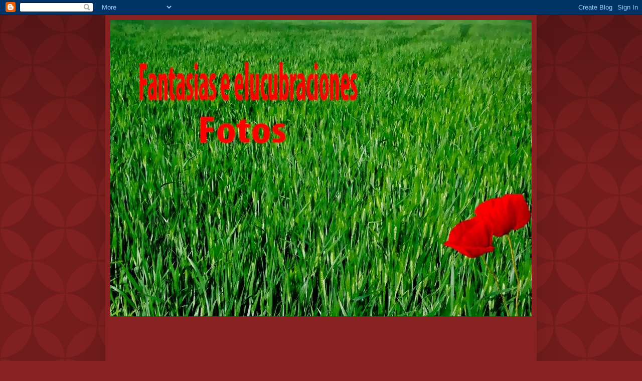

--- FILE ---
content_type: text/html; charset=UTF-8
request_url: https://fantasiaseelucubraciones.blogspot.com/b/stats?style=BLACK_TRANSPARENT&timeRange=ALL_TIME&token=APq4FmCG7GPcP6Q8PphCb2MRfr7OoZKRLhijwqaM0lJr3Q1nxcaLWWMlqvchprVZwHscxhKJJ5DgoxjspLG3yTKF2YZc3Jh14w
body_size: -14
content:
{"total":1242317,"sparklineOptions":{"backgroundColor":{"fillOpacity":0.1,"fill":"#000000"},"series":[{"areaOpacity":0.3,"color":"#202020"}]},"sparklineData":[[0,4],[1,6],[2,5],[3,72],[4,10],[5,10],[6,98],[7,89],[8,51],[9,50],[10,54],[11,31],[12,40],[13,25],[14,24],[15,18],[16,21],[17,21],[18,20],[19,29],[20,29],[21,31],[22,34],[23,80],[24,50],[25,26],[26,26],[27,17],[28,18],[29,23]],"nextTickMs":720000}